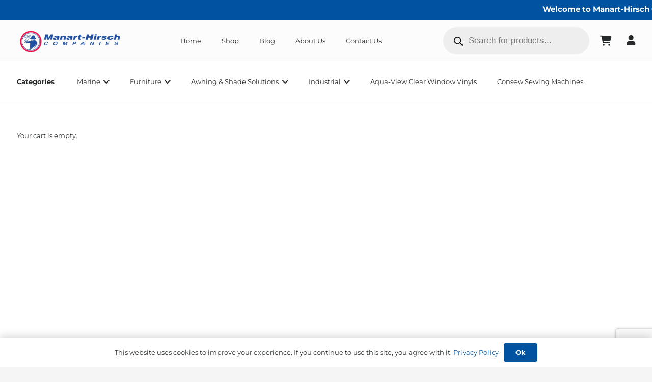

--- FILE ---
content_type: text/html; charset=utf-8
request_url: https://www.google.com/recaptcha/api2/anchor?ar=1&k=6Lcp8qMrAAAAAO1P-wnYQTrSJ34rrrWkg3uvxL87&co=aHR0cHM6Ly9tYW5hcnQtaGlyc2NoLmNvbTo0NDM.&hl=en&v=PoyoqOPhxBO7pBk68S4YbpHZ&size=invisible&anchor-ms=20000&execute-ms=30000&cb=3913ujnhb9f8
body_size: 48704
content:
<!DOCTYPE HTML><html dir="ltr" lang="en"><head><meta http-equiv="Content-Type" content="text/html; charset=UTF-8">
<meta http-equiv="X-UA-Compatible" content="IE=edge">
<title>reCAPTCHA</title>
<style type="text/css">
/* cyrillic-ext */
@font-face {
  font-family: 'Roboto';
  font-style: normal;
  font-weight: 400;
  font-stretch: 100%;
  src: url(//fonts.gstatic.com/s/roboto/v48/KFO7CnqEu92Fr1ME7kSn66aGLdTylUAMa3GUBHMdazTgWw.woff2) format('woff2');
  unicode-range: U+0460-052F, U+1C80-1C8A, U+20B4, U+2DE0-2DFF, U+A640-A69F, U+FE2E-FE2F;
}
/* cyrillic */
@font-face {
  font-family: 'Roboto';
  font-style: normal;
  font-weight: 400;
  font-stretch: 100%;
  src: url(//fonts.gstatic.com/s/roboto/v48/KFO7CnqEu92Fr1ME7kSn66aGLdTylUAMa3iUBHMdazTgWw.woff2) format('woff2');
  unicode-range: U+0301, U+0400-045F, U+0490-0491, U+04B0-04B1, U+2116;
}
/* greek-ext */
@font-face {
  font-family: 'Roboto';
  font-style: normal;
  font-weight: 400;
  font-stretch: 100%;
  src: url(//fonts.gstatic.com/s/roboto/v48/KFO7CnqEu92Fr1ME7kSn66aGLdTylUAMa3CUBHMdazTgWw.woff2) format('woff2');
  unicode-range: U+1F00-1FFF;
}
/* greek */
@font-face {
  font-family: 'Roboto';
  font-style: normal;
  font-weight: 400;
  font-stretch: 100%;
  src: url(//fonts.gstatic.com/s/roboto/v48/KFO7CnqEu92Fr1ME7kSn66aGLdTylUAMa3-UBHMdazTgWw.woff2) format('woff2');
  unicode-range: U+0370-0377, U+037A-037F, U+0384-038A, U+038C, U+038E-03A1, U+03A3-03FF;
}
/* math */
@font-face {
  font-family: 'Roboto';
  font-style: normal;
  font-weight: 400;
  font-stretch: 100%;
  src: url(//fonts.gstatic.com/s/roboto/v48/KFO7CnqEu92Fr1ME7kSn66aGLdTylUAMawCUBHMdazTgWw.woff2) format('woff2');
  unicode-range: U+0302-0303, U+0305, U+0307-0308, U+0310, U+0312, U+0315, U+031A, U+0326-0327, U+032C, U+032F-0330, U+0332-0333, U+0338, U+033A, U+0346, U+034D, U+0391-03A1, U+03A3-03A9, U+03B1-03C9, U+03D1, U+03D5-03D6, U+03F0-03F1, U+03F4-03F5, U+2016-2017, U+2034-2038, U+203C, U+2040, U+2043, U+2047, U+2050, U+2057, U+205F, U+2070-2071, U+2074-208E, U+2090-209C, U+20D0-20DC, U+20E1, U+20E5-20EF, U+2100-2112, U+2114-2115, U+2117-2121, U+2123-214F, U+2190, U+2192, U+2194-21AE, U+21B0-21E5, U+21F1-21F2, U+21F4-2211, U+2213-2214, U+2216-22FF, U+2308-230B, U+2310, U+2319, U+231C-2321, U+2336-237A, U+237C, U+2395, U+239B-23B7, U+23D0, U+23DC-23E1, U+2474-2475, U+25AF, U+25B3, U+25B7, U+25BD, U+25C1, U+25CA, U+25CC, U+25FB, U+266D-266F, U+27C0-27FF, U+2900-2AFF, U+2B0E-2B11, U+2B30-2B4C, U+2BFE, U+3030, U+FF5B, U+FF5D, U+1D400-1D7FF, U+1EE00-1EEFF;
}
/* symbols */
@font-face {
  font-family: 'Roboto';
  font-style: normal;
  font-weight: 400;
  font-stretch: 100%;
  src: url(//fonts.gstatic.com/s/roboto/v48/KFO7CnqEu92Fr1ME7kSn66aGLdTylUAMaxKUBHMdazTgWw.woff2) format('woff2');
  unicode-range: U+0001-000C, U+000E-001F, U+007F-009F, U+20DD-20E0, U+20E2-20E4, U+2150-218F, U+2190, U+2192, U+2194-2199, U+21AF, U+21E6-21F0, U+21F3, U+2218-2219, U+2299, U+22C4-22C6, U+2300-243F, U+2440-244A, U+2460-24FF, U+25A0-27BF, U+2800-28FF, U+2921-2922, U+2981, U+29BF, U+29EB, U+2B00-2BFF, U+4DC0-4DFF, U+FFF9-FFFB, U+10140-1018E, U+10190-1019C, U+101A0, U+101D0-101FD, U+102E0-102FB, U+10E60-10E7E, U+1D2C0-1D2D3, U+1D2E0-1D37F, U+1F000-1F0FF, U+1F100-1F1AD, U+1F1E6-1F1FF, U+1F30D-1F30F, U+1F315, U+1F31C, U+1F31E, U+1F320-1F32C, U+1F336, U+1F378, U+1F37D, U+1F382, U+1F393-1F39F, U+1F3A7-1F3A8, U+1F3AC-1F3AF, U+1F3C2, U+1F3C4-1F3C6, U+1F3CA-1F3CE, U+1F3D4-1F3E0, U+1F3ED, U+1F3F1-1F3F3, U+1F3F5-1F3F7, U+1F408, U+1F415, U+1F41F, U+1F426, U+1F43F, U+1F441-1F442, U+1F444, U+1F446-1F449, U+1F44C-1F44E, U+1F453, U+1F46A, U+1F47D, U+1F4A3, U+1F4B0, U+1F4B3, U+1F4B9, U+1F4BB, U+1F4BF, U+1F4C8-1F4CB, U+1F4D6, U+1F4DA, U+1F4DF, U+1F4E3-1F4E6, U+1F4EA-1F4ED, U+1F4F7, U+1F4F9-1F4FB, U+1F4FD-1F4FE, U+1F503, U+1F507-1F50B, U+1F50D, U+1F512-1F513, U+1F53E-1F54A, U+1F54F-1F5FA, U+1F610, U+1F650-1F67F, U+1F687, U+1F68D, U+1F691, U+1F694, U+1F698, U+1F6AD, U+1F6B2, U+1F6B9-1F6BA, U+1F6BC, U+1F6C6-1F6CF, U+1F6D3-1F6D7, U+1F6E0-1F6EA, U+1F6F0-1F6F3, U+1F6F7-1F6FC, U+1F700-1F7FF, U+1F800-1F80B, U+1F810-1F847, U+1F850-1F859, U+1F860-1F887, U+1F890-1F8AD, U+1F8B0-1F8BB, U+1F8C0-1F8C1, U+1F900-1F90B, U+1F93B, U+1F946, U+1F984, U+1F996, U+1F9E9, U+1FA00-1FA6F, U+1FA70-1FA7C, U+1FA80-1FA89, U+1FA8F-1FAC6, U+1FACE-1FADC, U+1FADF-1FAE9, U+1FAF0-1FAF8, U+1FB00-1FBFF;
}
/* vietnamese */
@font-face {
  font-family: 'Roboto';
  font-style: normal;
  font-weight: 400;
  font-stretch: 100%;
  src: url(//fonts.gstatic.com/s/roboto/v48/KFO7CnqEu92Fr1ME7kSn66aGLdTylUAMa3OUBHMdazTgWw.woff2) format('woff2');
  unicode-range: U+0102-0103, U+0110-0111, U+0128-0129, U+0168-0169, U+01A0-01A1, U+01AF-01B0, U+0300-0301, U+0303-0304, U+0308-0309, U+0323, U+0329, U+1EA0-1EF9, U+20AB;
}
/* latin-ext */
@font-face {
  font-family: 'Roboto';
  font-style: normal;
  font-weight: 400;
  font-stretch: 100%;
  src: url(//fonts.gstatic.com/s/roboto/v48/KFO7CnqEu92Fr1ME7kSn66aGLdTylUAMa3KUBHMdazTgWw.woff2) format('woff2');
  unicode-range: U+0100-02BA, U+02BD-02C5, U+02C7-02CC, U+02CE-02D7, U+02DD-02FF, U+0304, U+0308, U+0329, U+1D00-1DBF, U+1E00-1E9F, U+1EF2-1EFF, U+2020, U+20A0-20AB, U+20AD-20C0, U+2113, U+2C60-2C7F, U+A720-A7FF;
}
/* latin */
@font-face {
  font-family: 'Roboto';
  font-style: normal;
  font-weight: 400;
  font-stretch: 100%;
  src: url(//fonts.gstatic.com/s/roboto/v48/KFO7CnqEu92Fr1ME7kSn66aGLdTylUAMa3yUBHMdazQ.woff2) format('woff2');
  unicode-range: U+0000-00FF, U+0131, U+0152-0153, U+02BB-02BC, U+02C6, U+02DA, U+02DC, U+0304, U+0308, U+0329, U+2000-206F, U+20AC, U+2122, U+2191, U+2193, U+2212, U+2215, U+FEFF, U+FFFD;
}
/* cyrillic-ext */
@font-face {
  font-family: 'Roboto';
  font-style: normal;
  font-weight: 500;
  font-stretch: 100%;
  src: url(//fonts.gstatic.com/s/roboto/v48/KFO7CnqEu92Fr1ME7kSn66aGLdTylUAMa3GUBHMdazTgWw.woff2) format('woff2');
  unicode-range: U+0460-052F, U+1C80-1C8A, U+20B4, U+2DE0-2DFF, U+A640-A69F, U+FE2E-FE2F;
}
/* cyrillic */
@font-face {
  font-family: 'Roboto';
  font-style: normal;
  font-weight: 500;
  font-stretch: 100%;
  src: url(//fonts.gstatic.com/s/roboto/v48/KFO7CnqEu92Fr1ME7kSn66aGLdTylUAMa3iUBHMdazTgWw.woff2) format('woff2');
  unicode-range: U+0301, U+0400-045F, U+0490-0491, U+04B0-04B1, U+2116;
}
/* greek-ext */
@font-face {
  font-family: 'Roboto';
  font-style: normal;
  font-weight: 500;
  font-stretch: 100%;
  src: url(//fonts.gstatic.com/s/roboto/v48/KFO7CnqEu92Fr1ME7kSn66aGLdTylUAMa3CUBHMdazTgWw.woff2) format('woff2');
  unicode-range: U+1F00-1FFF;
}
/* greek */
@font-face {
  font-family: 'Roboto';
  font-style: normal;
  font-weight: 500;
  font-stretch: 100%;
  src: url(//fonts.gstatic.com/s/roboto/v48/KFO7CnqEu92Fr1ME7kSn66aGLdTylUAMa3-UBHMdazTgWw.woff2) format('woff2');
  unicode-range: U+0370-0377, U+037A-037F, U+0384-038A, U+038C, U+038E-03A1, U+03A3-03FF;
}
/* math */
@font-face {
  font-family: 'Roboto';
  font-style: normal;
  font-weight: 500;
  font-stretch: 100%;
  src: url(//fonts.gstatic.com/s/roboto/v48/KFO7CnqEu92Fr1ME7kSn66aGLdTylUAMawCUBHMdazTgWw.woff2) format('woff2');
  unicode-range: U+0302-0303, U+0305, U+0307-0308, U+0310, U+0312, U+0315, U+031A, U+0326-0327, U+032C, U+032F-0330, U+0332-0333, U+0338, U+033A, U+0346, U+034D, U+0391-03A1, U+03A3-03A9, U+03B1-03C9, U+03D1, U+03D5-03D6, U+03F0-03F1, U+03F4-03F5, U+2016-2017, U+2034-2038, U+203C, U+2040, U+2043, U+2047, U+2050, U+2057, U+205F, U+2070-2071, U+2074-208E, U+2090-209C, U+20D0-20DC, U+20E1, U+20E5-20EF, U+2100-2112, U+2114-2115, U+2117-2121, U+2123-214F, U+2190, U+2192, U+2194-21AE, U+21B0-21E5, U+21F1-21F2, U+21F4-2211, U+2213-2214, U+2216-22FF, U+2308-230B, U+2310, U+2319, U+231C-2321, U+2336-237A, U+237C, U+2395, U+239B-23B7, U+23D0, U+23DC-23E1, U+2474-2475, U+25AF, U+25B3, U+25B7, U+25BD, U+25C1, U+25CA, U+25CC, U+25FB, U+266D-266F, U+27C0-27FF, U+2900-2AFF, U+2B0E-2B11, U+2B30-2B4C, U+2BFE, U+3030, U+FF5B, U+FF5D, U+1D400-1D7FF, U+1EE00-1EEFF;
}
/* symbols */
@font-face {
  font-family: 'Roboto';
  font-style: normal;
  font-weight: 500;
  font-stretch: 100%;
  src: url(//fonts.gstatic.com/s/roboto/v48/KFO7CnqEu92Fr1ME7kSn66aGLdTylUAMaxKUBHMdazTgWw.woff2) format('woff2');
  unicode-range: U+0001-000C, U+000E-001F, U+007F-009F, U+20DD-20E0, U+20E2-20E4, U+2150-218F, U+2190, U+2192, U+2194-2199, U+21AF, U+21E6-21F0, U+21F3, U+2218-2219, U+2299, U+22C4-22C6, U+2300-243F, U+2440-244A, U+2460-24FF, U+25A0-27BF, U+2800-28FF, U+2921-2922, U+2981, U+29BF, U+29EB, U+2B00-2BFF, U+4DC0-4DFF, U+FFF9-FFFB, U+10140-1018E, U+10190-1019C, U+101A0, U+101D0-101FD, U+102E0-102FB, U+10E60-10E7E, U+1D2C0-1D2D3, U+1D2E0-1D37F, U+1F000-1F0FF, U+1F100-1F1AD, U+1F1E6-1F1FF, U+1F30D-1F30F, U+1F315, U+1F31C, U+1F31E, U+1F320-1F32C, U+1F336, U+1F378, U+1F37D, U+1F382, U+1F393-1F39F, U+1F3A7-1F3A8, U+1F3AC-1F3AF, U+1F3C2, U+1F3C4-1F3C6, U+1F3CA-1F3CE, U+1F3D4-1F3E0, U+1F3ED, U+1F3F1-1F3F3, U+1F3F5-1F3F7, U+1F408, U+1F415, U+1F41F, U+1F426, U+1F43F, U+1F441-1F442, U+1F444, U+1F446-1F449, U+1F44C-1F44E, U+1F453, U+1F46A, U+1F47D, U+1F4A3, U+1F4B0, U+1F4B3, U+1F4B9, U+1F4BB, U+1F4BF, U+1F4C8-1F4CB, U+1F4D6, U+1F4DA, U+1F4DF, U+1F4E3-1F4E6, U+1F4EA-1F4ED, U+1F4F7, U+1F4F9-1F4FB, U+1F4FD-1F4FE, U+1F503, U+1F507-1F50B, U+1F50D, U+1F512-1F513, U+1F53E-1F54A, U+1F54F-1F5FA, U+1F610, U+1F650-1F67F, U+1F687, U+1F68D, U+1F691, U+1F694, U+1F698, U+1F6AD, U+1F6B2, U+1F6B9-1F6BA, U+1F6BC, U+1F6C6-1F6CF, U+1F6D3-1F6D7, U+1F6E0-1F6EA, U+1F6F0-1F6F3, U+1F6F7-1F6FC, U+1F700-1F7FF, U+1F800-1F80B, U+1F810-1F847, U+1F850-1F859, U+1F860-1F887, U+1F890-1F8AD, U+1F8B0-1F8BB, U+1F8C0-1F8C1, U+1F900-1F90B, U+1F93B, U+1F946, U+1F984, U+1F996, U+1F9E9, U+1FA00-1FA6F, U+1FA70-1FA7C, U+1FA80-1FA89, U+1FA8F-1FAC6, U+1FACE-1FADC, U+1FADF-1FAE9, U+1FAF0-1FAF8, U+1FB00-1FBFF;
}
/* vietnamese */
@font-face {
  font-family: 'Roboto';
  font-style: normal;
  font-weight: 500;
  font-stretch: 100%;
  src: url(//fonts.gstatic.com/s/roboto/v48/KFO7CnqEu92Fr1ME7kSn66aGLdTylUAMa3OUBHMdazTgWw.woff2) format('woff2');
  unicode-range: U+0102-0103, U+0110-0111, U+0128-0129, U+0168-0169, U+01A0-01A1, U+01AF-01B0, U+0300-0301, U+0303-0304, U+0308-0309, U+0323, U+0329, U+1EA0-1EF9, U+20AB;
}
/* latin-ext */
@font-face {
  font-family: 'Roboto';
  font-style: normal;
  font-weight: 500;
  font-stretch: 100%;
  src: url(//fonts.gstatic.com/s/roboto/v48/KFO7CnqEu92Fr1ME7kSn66aGLdTylUAMa3KUBHMdazTgWw.woff2) format('woff2');
  unicode-range: U+0100-02BA, U+02BD-02C5, U+02C7-02CC, U+02CE-02D7, U+02DD-02FF, U+0304, U+0308, U+0329, U+1D00-1DBF, U+1E00-1E9F, U+1EF2-1EFF, U+2020, U+20A0-20AB, U+20AD-20C0, U+2113, U+2C60-2C7F, U+A720-A7FF;
}
/* latin */
@font-face {
  font-family: 'Roboto';
  font-style: normal;
  font-weight: 500;
  font-stretch: 100%;
  src: url(//fonts.gstatic.com/s/roboto/v48/KFO7CnqEu92Fr1ME7kSn66aGLdTylUAMa3yUBHMdazQ.woff2) format('woff2');
  unicode-range: U+0000-00FF, U+0131, U+0152-0153, U+02BB-02BC, U+02C6, U+02DA, U+02DC, U+0304, U+0308, U+0329, U+2000-206F, U+20AC, U+2122, U+2191, U+2193, U+2212, U+2215, U+FEFF, U+FFFD;
}
/* cyrillic-ext */
@font-face {
  font-family: 'Roboto';
  font-style: normal;
  font-weight: 900;
  font-stretch: 100%;
  src: url(//fonts.gstatic.com/s/roboto/v48/KFO7CnqEu92Fr1ME7kSn66aGLdTylUAMa3GUBHMdazTgWw.woff2) format('woff2');
  unicode-range: U+0460-052F, U+1C80-1C8A, U+20B4, U+2DE0-2DFF, U+A640-A69F, U+FE2E-FE2F;
}
/* cyrillic */
@font-face {
  font-family: 'Roboto';
  font-style: normal;
  font-weight: 900;
  font-stretch: 100%;
  src: url(//fonts.gstatic.com/s/roboto/v48/KFO7CnqEu92Fr1ME7kSn66aGLdTylUAMa3iUBHMdazTgWw.woff2) format('woff2');
  unicode-range: U+0301, U+0400-045F, U+0490-0491, U+04B0-04B1, U+2116;
}
/* greek-ext */
@font-face {
  font-family: 'Roboto';
  font-style: normal;
  font-weight: 900;
  font-stretch: 100%;
  src: url(//fonts.gstatic.com/s/roboto/v48/KFO7CnqEu92Fr1ME7kSn66aGLdTylUAMa3CUBHMdazTgWw.woff2) format('woff2');
  unicode-range: U+1F00-1FFF;
}
/* greek */
@font-face {
  font-family: 'Roboto';
  font-style: normal;
  font-weight: 900;
  font-stretch: 100%;
  src: url(//fonts.gstatic.com/s/roboto/v48/KFO7CnqEu92Fr1ME7kSn66aGLdTylUAMa3-UBHMdazTgWw.woff2) format('woff2');
  unicode-range: U+0370-0377, U+037A-037F, U+0384-038A, U+038C, U+038E-03A1, U+03A3-03FF;
}
/* math */
@font-face {
  font-family: 'Roboto';
  font-style: normal;
  font-weight: 900;
  font-stretch: 100%;
  src: url(//fonts.gstatic.com/s/roboto/v48/KFO7CnqEu92Fr1ME7kSn66aGLdTylUAMawCUBHMdazTgWw.woff2) format('woff2');
  unicode-range: U+0302-0303, U+0305, U+0307-0308, U+0310, U+0312, U+0315, U+031A, U+0326-0327, U+032C, U+032F-0330, U+0332-0333, U+0338, U+033A, U+0346, U+034D, U+0391-03A1, U+03A3-03A9, U+03B1-03C9, U+03D1, U+03D5-03D6, U+03F0-03F1, U+03F4-03F5, U+2016-2017, U+2034-2038, U+203C, U+2040, U+2043, U+2047, U+2050, U+2057, U+205F, U+2070-2071, U+2074-208E, U+2090-209C, U+20D0-20DC, U+20E1, U+20E5-20EF, U+2100-2112, U+2114-2115, U+2117-2121, U+2123-214F, U+2190, U+2192, U+2194-21AE, U+21B0-21E5, U+21F1-21F2, U+21F4-2211, U+2213-2214, U+2216-22FF, U+2308-230B, U+2310, U+2319, U+231C-2321, U+2336-237A, U+237C, U+2395, U+239B-23B7, U+23D0, U+23DC-23E1, U+2474-2475, U+25AF, U+25B3, U+25B7, U+25BD, U+25C1, U+25CA, U+25CC, U+25FB, U+266D-266F, U+27C0-27FF, U+2900-2AFF, U+2B0E-2B11, U+2B30-2B4C, U+2BFE, U+3030, U+FF5B, U+FF5D, U+1D400-1D7FF, U+1EE00-1EEFF;
}
/* symbols */
@font-face {
  font-family: 'Roboto';
  font-style: normal;
  font-weight: 900;
  font-stretch: 100%;
  src: url(//fonts.gstatic.com/s/roboto/v48/KFO7CnqEu92Fr1ME7kSn66aGLdTylUAMaxKUBHMdazTgWw.woff2) format('woff2');
  unicode-range: U+0001-000C, U+000E-001F, U+007F-009F, U+20DD-20E0, U+20E2-20E4, U+2150-218F, U+2190, U+2192, U+2194-2199, U+21AF, U+21E6-21F0, U+21F3, U+2218-2219, U+2299, U+22C4-22C6, U+2300-243F, U+2440-244A, U+2460-24FF, U+25A0-27BF, U+2800-28FF, U+2921-2922, U+2981, U+29BF, U+29EB, U+2B00-2BFF, U+4DC0-4DFF, U+FFF9-FFFB, U+10140-1018E, U+10190-1019C, U+101A0, U+101D0-101FD, U+102E0-102FB, U+10E60-10E7E, U+1D2C0-1D2D3, U+1D2E0-1D37F, U+1F000-1F0FF, U+1F100-1F1AD, U+1F1E6-1F1FF, U+1F30D-1F30F, U+1F315, U+1F31C, U+1F31E, U+1F320-1F32C, U+1F336, U+1F378, U+1F37D, U+1F382, U+1F393-1F39F, U+1F3A7-1F3A8, U+1F3AC-1F3AF, U+1F3C2, U+1F3C4-1F3C6, U+1F3CA-1F3CE, U+1F3D4-1F3E0, U+1F3ED, U+1F3F1-1F3F3, U+1F3F5-1F3F7, U+1F408, U+1F415, U+1F41F, U+1F426, U+1F43F, U+1F441-1F442, U+1F444, U+1F446-1F449, U+1F44C-1F44E, U+1F453, U+1F46A, U+1F47D, U+1F4A3, U+1F4B0, U+1F4B3, U+1F4B9, U+1F4BB, U+1F4BF, U+1F4C8-1F4CB, U+1F4D6, U+1F4DA, U+1F4DF, U+1F4E3-1F4E6, U+1F4EA-1F4ED, U+1F4F7, U+1F4F9-1F4FB, U+1F4FD-1F4FE, U+1F503, U+1F507-1F50B, U+1F50D, U+1F512-1F513, U+1F53E-1F54A, U+1F54F-1F5FA, U+1F610, U+1F650-1F67F, U+1F687, U+1F68D, U+1F691, U+1F694, U+1F698, U+1F6AD, U+1F6B2, U+1F6B9-1F6BA, U+1F6BC, U+1F6C6-1F6CF, U+1F6D3-1F6D7, U+1F6E0-1F6EA, U+1F6F0-1F6F3, U+1F6F7-1F6FC, U+1F700-1F7FF, U+1F800-1F80B, U+1F810-1F847, U+1F850-1F859, U+1F860-1F887, U+1F890-1F8AD, U+1F8B0-1F8BB, U+1F8C0-1F8C1, U+1F900-1F90B, U+1F93B, U+1F946, U+1F984, U+1F996, U+1F9E9, U+1FA00-1FA6F, U+1FA70-1FA7C, U+1FA80-1FA89, U+1FA8F-1FAC6, U+1FACE-1FADC, U+1FADF-1FAE9, U+1FAF0-1FAF8, U+1FB00-1FBFF;
}
/* vietnamese */
@font-face {
  font-family: 'Roboto';
  font-style: normal;
  font-weight: 900;
  font-stretch: 100%;
  src: url(//fonts.gstatic.com/s/roboto/v48/KFO7CnqEu92Fr1ME7kSn66aGLdTylUAMa3OUBHMdazTgWw.woff2) format('woff2');
  unicode-range: U+0102-0103, U+0110-0111, U+0128-0129, U+0168-0169, U+01A0-01A1, U+01AF-01B0, U+0300-0301, U+0303-0304, U+0308-0309, U+0323, U+0329, U+1EA0-1EF9, U+20AB;
}
/* latin-ext */
@font-face {
  font-family: 'Roboto';
  font-style: normal;
  font-weight: 900;
  font-stretch: 100%;
  src: url(//fonts.gstatic.com/s/roboto/v48/KFO7CnqEu92Fr1ME7kSn66aGLdTylUAMa3KUBHMdazTgWw.woff2) format('woff2');
  unicode-range: U+0100-02BA, U+02BD-02C5, U+02C7-02CC, U+02CE-02D7, U+02DD-02FF, U+0304, U+0308, U+0329, U+1D00-1DBF, U+1E00-1E9F, U+1EF2-1EFF, U+2020, U+20A0-20AB, U+20AD-20C0, U+2113, U+2C60-2C7F, U+A720-A7FF;
}
/* latin */
@font-face {
  font-family: 'Roboto';
  font-style: normal;
  font-weight: 900;
  font-stretch: 100%;
  src: url(//fonts.gstatic.com/s/roboto/v48/KFO7CnqEu92Fr1ME7kSn66aGLdTylUAMa3yUBHMdazQ.woff2) format('woff2');
  unicode-range: U+0000-00FF, U+0131, U+0152-0153, U+02BB-02BC, U+02C6, U+02DA, U+02DC, U+0304, U+0308, U+0329, U+2000-206F, U+20AC, U+2122, U+2191, U+2193, U+2212, U+2215, U+FEFF, U+FFFD;
}

</style>
<link rel="stylesheet" type="text/css" href="https://www.gstatic.com/recaptcha/releases/PoyoqOPhxBO7pBk68S4YbpHZ/styles__ltr.css">
<script nonce="F7X0xrlrybddrqaAwvBI9g" type="text/javascript">window['__recaptcha_api'] = 'https://www.google.com/recaptcha/api2/';</script>
<script type="text/javascript" src="https://www.gstatic.com/recaptcha/releases/PoyoqOPhxBO7pBk68S4YbpHZ/recaptcha__en.js" nonce="F7X0xrlrybddrqaAwvBI9g">
      
    </script></head>
<body><div id="rc-anchor-alert" class="rc-anchor-alert"></div>
<input type="hidden" id="recaptcha-token" value="[base64]">
<script type="text/javascript" nonce="F7X0xrlrybddrqaAwvBI9g">
      recaptcha.anchor.Main.init("[\x22ainput\x22,[\x22bgdata\x22,\x22\x22,\[base64]/[base64]/[base64]/[base64]/[base64]/UltsKytdPUU6KEU8MjA0OD9SW2wrK109RT4+NnwxOTI6KChFJjY0NTEyKT09NTUyOTYmJk0rMTxjLmxlbmd0aCYmKGMuY2hhckNvZGVBdChNKzEpJjY0NTEyKT09NTYzMjA/[base64]/[base64]/[base64]/[base64]/[base64]/[base64]/[base64]\x22,\[base64]\\u003d\\u003d\x22,\x22w6vCvcOvwqwewr8hW1LCqMO+JDEgwofDo8KAdjQlY8KEEHzCrEoWwrsOMsOBw7gBwq93NV1VExY3w7oXI8Kzw5zDty8uRCbCkMKeZFrCtsOMw5dQNR9vAl7DrlbCtsKZw7jDmcKUAsONw6gWw6jCpsKFPcOdfcO8HU1hw7VOIsO8wopxw4vCtlXCpMKLAMK/wrvCk0LDqnzCrsK+WGRFwrAmbSrCv1DDhxDChMKcECRQwp3DvEPCv8Ozw6fDlcK1PTsBRcOHworCjwfDv8KVIV1iw6AMwo7Dm0PDvjZxFMOpw5jCksO/[base64]/wpxbwppmdhw9UyhgV0HCsxEVVcORw7jCtg0/FSbDnDIuf8KRw7LDjMKYe8OUw65xw4w8wpXCtgx9w4RwHQxmYB1IP8OgIMOMwqBEwrfDtcK/woZBEcKuwoJrF8O+wqsBPy4nwqZ+w7HChsOBMsOOwpbDjcOnw67Cq8OtZ08nPT7CgQF6LMOdwqTDoivDhwHDuATCu8Olwo80LxPDsG3DuMKhdsOaw5MBw7kSw7TCrcOvwppjZDvCkx97Wj0MwqzDocKnBsObwpTCsy5uwqsXExrDvMOmUMOeC8K2asKuw6/[base64]/CohTDvcKqTBXCjMOuRG3CvcKiC3XDp8OwbmF6dHJ6wrjDhDkCwoQaw4N2w5Ylw65UYRPCmnoENcODw7nCoMOwSsKpXDDDhkE9w54wworCpMOOV1tTw5/DusKsMWDDpcKXw6bCm0TDlcKFwpAIKcKaw4NHYyzDlsKtwofDmjXCvzLDncOxEGXCjcORd2bDrMK3w7ElwpHCuxFGwrDCvHTDoD/Du8OQw6LDh2QYw7vDq8K6wrnDgnzCsMKrw73DjMOwZ8KMMz0VBMOLTXJFPlcLw55xw7HDnAPCk03DosOLGyPDjQrCnsO8MsK9wpzCmsOdw7ECw6HDtkjCpFExVmkkw7/DlBDDr8Ojw4nCvsKwdsOuw7c1EBhCwqQtRW5yNRVoN8OxPz7DlcK3UCUqwrY/w63DnsKdd8K0RCnCiTBkw4UlKlzClHgxdsOawpnDvjDCjHRZX8O7QiNZwrLDp34ow4gyY8Kcwp/Dn8OMIsO3wpvCsnrDgkQFw4pqwpTDpcObwpBdNsKew4jDv8Kiw6QNDMO7fsOCLXLCkBnDtsKDw5ZRZ8OsNsKfwrIhAcKXw5DCpUQmw6bDpRfDjjMuIhcEwrsDXMKQw4fDuHzDncKuwqLDgwsSB8KCR8KkUkbDjQ/CmChlLw3Dp3xBbcOBEwTDj8ODwpBOEFDCgXTDojbCtsOZMsK/HMKqw6jDvcOkwpY7K2VKwrnCj8OpA8OXCx4Bw7wTw5/DpwsAw7nDg8KOwojChMObw4crJkNHE8ORacOiw7DDvcKGFwnDn8K4w7Y3Q8K2wr1jw5oQw7/[base64]/DpsO/KsKww5/Do2B3TH3CqAMrw79dw5zDoFXCjzIiw7rCjMKuwplEwpXChUVEecO9ex4Cwpd8FcO8XBvChsKESBbDplERwoZmS8K7GsK3w4NMesKiFATDp05xwpoTwrN8dmJRTsKbcMKDwottY8KFT8OLaUQ3woTDsAbCnMKBwpcTNCElfCECw6HDlMOWw7jCmsOpCU/DvnYzSsKnw5ADUMKYw6zCuTU+w6DCuMKiITt7wokUUsO6AsKBwoBYEkLDsiRsNsOsRiTCucKuGsKpRlnDglvCp8OxKREpwrlGwpnCiwHCvjrCtW/Cs8O1wobCgMKOHsO2w5d4JcOYw6A3wptFY8OhNS/[base64]/DtMK4wpPCjcOaVMOIV8ORw7ZSdMKPw71+NsOQw7TChMKFTcOJwqseC8KJwrlKwrLCscKjOsOjPV/DmCMjTMKNw60rwoxNwrVBw7VYwo3CkQ5yfMKRKMOowqs4w4nDlMO7AsK2awjDnMK/w7nCsMKSwosKAcKUw6zDjjION8KSwpgeflJ8b8OowplkBTBDwrMewrBGwq/DgsKFw6dHw65nw5DCtCh5eMK1wqrCncKawoHDiArCkcOyLA4IwoBhAsKFw6FiLVTCjUbCvFUGwpvDvCfDvwzDkMKrasOtwpVwwofCplHCvEPDpcKHJy/DlsK0XcKcw4rDn31xIHrCocOTewDCo3I+w6TDvMKscDnDs8OEwp8wwoRaHsKFBcO0cS7Cgi/CkTM7woZubi/CisKvw73Cp8Ouw4bCvMORw6oRwoxLw53CvsKTw4PCqcOJwrMQw5jClQvCiUhqw7fDtcOww7rDl8OJw5zDnsKvDjDCisKdVBA7c8KocsKkDwHDucKDw7cbwozCvcOqwoDCiRxhT8OQP8KVwrHDsMO/FS/DoxVgw6fDkcKEwobDucKgwpglw5MmwrvCgMOMw7HCkMKKCsKwWCHDn8KAKsKfUkHDusKIEULCjMOWRnLChsKObsO/[base64]/DpVM5YkzCsy/DrsKXaRwYwpJtwr/Cm21LawEuScKGEwfCn8KmY8OEwr96R8Opw4wqw6LDlcO7w5gNw48gw7sXYMKDw4gyN0LDsSNAwpEnw7HCm8OQHhY2YsKVESTCk2zCuC9fIz83wp9RwoTCqRrDjB3Dk0ZVwq/CqX/[base64]/CkcOqwrHChDvChMOeBgPCuMOVwr4Pw6rDpE5kw4UcPcKLfcKhwpDDvcKlPGFPw7TDhSo8aSBSPMKHw6JvUcOCwqPCq3/DrTYvV8OgGhfCv8OMwojDjsKAwrjDu2tmdQoOSDh0FMKVwqtCBlHCj8K8KcKXPCHClQDDombCr8Olwq3CvQPDiMOEwrvDqsK8TcOPZsK1a0nCiz9mZcKZw47DkMKcwq7DiMKcw59FwqJ2woDDpsK/RsKSwo7Ck1PCv8KZeUzDlcOfwrwZMA/CosK9H8OYAMKAwqPCl8KveCbCl1HCv8Ofw78OwrxSw791VW4jFDlxw4DCkwTDshpkVxFrw4ktIB0gHsK+D3xLw7FwESIdwp4CdsKTUsKmZjHDqk7CicK9w6/DkRrDosO9PUkbO0HDjMK/wq/Dt8O7ZsOjIcKPw7fCpUPCucKpEhvDu8KqBcOMw7nDh8O5ZV/Cg2/DgyTDv8OYAMKpcMOvY8OCwrEHLcOvwq/[base64]/[base64]/CocO3w6pkUDdHw4DCpwdiwqvCq8KFNMOFwo43wohvw7hywpBPwr3DsknCv0nDsQjCvTfCoUUqN8ObOsOQdm/[base64]/w5rDo0HDnSDCrzvCucKQeBM/Wlhjw5gxw69WD8Kyw7p9PWHDi8KQwpTCicK2fsKGS8Kiw4LDiMKywpfCkmvCi8Oow5DDiMKrIFY3wp7ChMOYwo3DsSBuw5nDp8K7w6/DlAArw5oZPsKDTSTDpsKXw4M/ScODG17DqC5xOkRGZ8KJw4JvLBHDrG7Ctg5VFAlPYDLDuMOOwoPCgnDCl3knaANfwqUiDnkKwq3ChcKUwopHw6wjw43Dl8K5wqMtw4kawr7DoT7CmBPCgsKOwobDpB/CrDnDmMOTwplwwpoDwqMEa8OWwonCszQCasOxwpMWfMK8HcOVV8O/LDNaGcKSIsO1R1MASFdFw6wxw4vDgFARaMKDJxgVw7haZl/DtTPDtsKpwoMGwr7CrMK0worDvXvDoGk6wpgLQMOyw4ESw6LDm8OYNMKEw5jCuQQow5o4EMKsw4MOaCMTw4HDgsKpM8ONw4Y0XTvChcOGSMKyw5rCiMO7w6phJMOiwoHCmsKoWcKUUhjDpMObwqXCggXDlgjCmMOkwqHCpMOdScOawo3Cq8O6XlfCtG/DnCvDp8O2w5xYwofDjncqw7Rew6lZL8Kgw4/Dt1LDpsOWDcK8O2FoTcKMRhLDmMOwThllc8OCJcOiwpcbwqHCgQw/L8O7woJpcAnDicKJw4zDtsKCwoB/[base64]/w4oueSsfw5TCoMO7wo7ClWzDjcOzwo0LccOFAlpXNGdUw6rDslXCpMOLQcONwpAhwoJOw5NDC0zCrEgqKWRcIl3ClQHCocOJwoI7w5nCqsOSb8OVw74Mw6HCiHvDtTzCk3R6GS1+AcKvanRCw7HDrElGFsKXw6VaSRzCrCVMw4tOw7FoLy/Dpj8sw7zDscKZwph8NMKNw4EpLDPDlXdgI1xUwrvCrcK/U0Q8w4vDvcKLwpvCpMOjEMKIw6XDrMOzw5NzwrLCrcO+w4Fqw57CtcO1w53ChBxcw7bChBbDn8K+C2zCqg7Dp1bCjBlkO8KueXfDvRNyw6Nww4BxwqnDk3wPwqx8wrHDiMKjw5lawp/DicKWCDtSJMKme8OnQsKPwr3CtUzCv2zCuQAIwqvCjhXDhwk1b8KMw6LCn8KCw7rClcO3w4bCr8OLSMKSwqXCj3TDiCzCtMO4YcKqc8KsDgkvw5bCkXDCqsO6CcOhYMKxHzQNYMO8Q8OxVFXDnSJ9fMK3wrHDn8OKw6PDv09Sw6Mnw4wHw5xRwp/DjzrDuiM5wojDnS/[base64]/[base64]/DijHCoHvDtsOOw4fCoE5WUMK2BlDCm2rDmcO0w6h2wrfDvsO1wrgWTXbDjD46wpEBFcOkU3R/D8KDwqVRHsOHwrzDvcOsB17CpcK6w4rCuBnDjcKrw5bDhMKGwpg/wrRaaB5OwqjCgjpYfsKUw6fCmcO1acOtw5fDqMKEwpFKaHh1FsKvNsKrw54VNsOmL8OpD8Obw4jDnHDCrV7DgMKUwpDCtsKBwpt8TsOqwqDDikUeJA7CnjoQw7s1wq0Ewp3CjRTCl8Oxw4bDsHFvwr7Cj8ObCA3CusKUw5p1wrTCigkrw45LwqtYw5Z0w5/Dn8OwV8OrwqIywq9ZAsKRJMOZUw7CsXnDgMKuSsKNWMKKwrpTw51sNcOlw50Bwr5Mw48pLMKcw7/Cl8OjWFNdw5oRwr/DsMOFPcObwqHCvsKOwoRdwpjDhMKlwrDDnsO8DCsvwph3w6oiKw1Ow4hePMO1HsOywp5awr1cwrDCjcKdwqE6GsKlwpXCscKZHUHDq8KbYhpiw7h5AG/Ck8OYC8OewrDDkcO5w77DtAQAw5zCscKBwo8bw6rCgyjChsKCwrrCosKZw60yCiTDukx0aMO8cMKJb8KqHMKuXMKxw7BRFAXDlMKHXsO+ZA9HDMKPw6Y7w7/Ch8KOwqZ6w7XDmcO/[base64]/DijZnYypiQ8K1ecKyHDzClMOEWcKpw5tEVMOcwp8MOMKlwoFSaWvDiMKlwojCvcOtwqcoeScXwozDimocb1DCgXw6wpt9wpPDolRew7AeFwkHwqQYwpXChsKnw7PDnXNuw5R6P8K2w5cdEsKHwrjClMKMZsKTw74rdW8Vw6/CpsOYexbDssKpw5MMw6/DsV0OwoprPsO+wonDv8KeNsKBNhrCtzBKCn7Cj8K/D0LDi2TCp8KhwofDi8O3w75BDDjDknfCrm5Ew7xcXMOaAcKMNh3DlMKewphZwo1idxbCtkfCncO/SBdEQjIZLA7Cv8K7wrR6w43ClMKjw5s3Dik1N3oYYcOLBsODw4JXLcKEw7olwolLw7zDgSHDlBbCtMKMbE8Dw4XCpw58w77DjsOAw5Qcw4MCNMKEwqF0KsKmw41Hw43DpsOTH8KIw6bDksOIAMK/P8KmEcOPDC/DsCjDgzppw5HDojNULGfCoMOUDsOdw40hwpIEdsOtwo/DhMK4ayXCnS1hw7fDkSfDhFguwrd/w77CvnkbQFgTw7TDnxhvwp/DkcKlw51Qwpgaw5LClsKxSDUlKljCmGpaHMKELcOecQnCmsOjBglzw5HDpMKMw5LDg0PChsOaEEFPwrxzwrbDv1PDssOywoDCk8K9wrPCvcKzw65rMcKxBXZ6woEEXmZcwo46wrfChcO1w61oAcKKW8O1OcKzTGfCilPDkTMvw6LCt8OpbScSAX/Dkw1jOUXCkcObZDbCqHrDkGvDpWdfw4tgajrCrMOoQsOdw5rCn8KDw6DCoHkKAcKxTx/DqsK4w7TCjnHCpTHCk8K4S8KXVsOHw5RkwrzCuj15A3pTw5F/wo5IDnZyW3Z7w4Ayw4RJw7XDtXQPQV7CicKrw4N3w7cZw7jCssK0w6DDn8KKQcKMbi9TwqdFwqkOwqIqw789wpXDvCvCvUrDiMOxw6t/E0N/wqnDj8KDUMOiH10awrBYEQgQCcOnRgEBa8OyIcOEw6zDq8KNekDCkMK9TydbUV52wqjCmjzDn3TDi2QJUcKgYAXCm21nY8KCS8O7D8OLwrzDqcK/[base64]/CjV4dM8ONcsOLO8OFX8KwNXjDrzvCj0vDiGPDjjvDkMO2wqp8wr5Mw5bCtsKEw6TDl3Jqw5UwCcKWwprDscK4wonChhQoRMKAVMKew6c0LivCncKcwoMSFcKWDcOyNEjClMKcw61iDWtKTzjCuyLDucKZIx3Dowdpw4/CiWXDrBHDicOpB0zDvXnCpsOHSUMhwqI+w7wgaMOXR1p4w6HCtVfDgMKAK3/CsFrCtBRmwq/[base64]/Csxo9woXDjmvDtS4BwqACCMOlwrHDvMOIw6TCocOyKSbDhgc/w7zDuMOYCcOtw6s9w5DDg03DrwrDr37ClnRrUcOQSCrCgw9gw5HDnFBmwrBuw6cJLUnDsMOPDMKBfcKOTsOLTMOXcMO7Th4PLcKACsOGd2l2w7HCvCHCgF3CrB/CpRPDh105wqUhEsOpZkclwqfDpRBRAmrCrHkCw7XDjXfDn8Oow5PCvVpQw4PCuTNIwojCn8OMw5/[base64]/DpcKFwrR/GXnClsKHMDQlw5fDiMKLFBEVI8Okwq7ChQjDp8KeQHYowo7CpcKDHcOUEEXCisOEwrzDh8O7w5XCuFNxw54jVjVTw51pUUgtQ2bDisOze2jCrknCg0bDjsOCH3TCm8K8bhfCvnTCiyB3f8OUwq/CrHDDvQ4xGR7Dn2fDu8KnwpA5HFA+bMOQVsKswo7CosO5GgzDnT/DvMOsKsKBwpfDksKAdmnDl3/DmjhywrrCoMOLFMO2WBFnZUXCsMKgI8OEEsKoEHvCgcKZKMKvYxPDqjzDocOPQ8K1wo5ewpzCjMOyw6rDqxoPMW3Dlkg5wqzCv8KRbMK4wpPDjBjCoMKwwq/DjMK4LEvCgcOSAXY8w5QxG2/DoMOSw7/[base64]/w6UQw67Do3bDl8OOw4bDhxzCmMOJYcOqwpIDQ2zDssKtCWJ1w6FFwpbDn8Kyw4PDnsOeUcKQwqdFWBDDjMORR8KEXMKpRcO1wqzDhA7CksK1wrTChktVa2gqwqUTay/[base64]/DmBvDkSktacK3wqYhw51tO8KuwosyOMKVw6HDhHRVHxTDmycSUXR+w77DpVHCosK1w6bDmXNJecKregDCqHTDrgrDkyHDmBfDscKOw53Dsil7wqM7IcO6wrfCjHLCrcOcasKGw4TDiCB5ShPDicOHwp/DjlMGEnbDtMKpX8KVw6lqwqjDj8KBeAzCrk7DvwPCpcKcwqDDlVZ2XMOkDcO1JcK9wosJwqzCq0nCvsOtw6s4WMKpZ8KpN8KwX8K8w7xUw4BEwr5od8OkwovDs8Krw69PwrTDl8Ozw4prwrM5w6A/[base64]/w7LCo0YsEcOiw7QqFHEfUVgRTHZoW8ORw4dmdQnDq07Csgo2JGTCn8OPw6J4UTJGw5MHSUNqchJ5w6Ulw48ywq5ZwovCnTbCl2rCpSXDuDbDvm8/MDM0JH7CtCohLMOmwq3CtnvDnsKILcOXA8OCwpvCt8Kgb8OLwrxLwpzDtzDChMKWZjgHCjsYwp0XBDs8w7Eqwp86KcKrEsOxwq8VNmLChg/Ct3HCssOew5IPZUgYwpzDp8OGPMOWD8OKwovCgMKXF11wNATCh1bCsMKsXsOCSMKMCmrCrsO4UcO5T8OaVcODw57Dh2HDj2EWTMOSwqXDkR/DpDhNw7TDrsO2wrHCvsK+NQfCvMKuwpp9w6/Cu8KMwofDrgXDu8OEwqvCuSDDtsKuw5fDhFrDvMKbVEvCpMK4wofDhkHDvDLCqDUhw4wjFsObVsOywrPChhbDkMOvw6tpHsOnw7jCicK6dUoNw5zDil/CvsKIwqZXwr9EGsK5LcO/CMORO3grwpInV8K9wr/[base64]/CncKieMOEC8Kyw7TCusOvLB89JnnCh8OOBcOvw5QNOsOzB0zDvcOkWMKTMhrDpHHCnMOQw5TChGvCgMKAUMOywr/CgWAKLx/CiTE0wrPDosKCacOuTMKOOMKaw6XDumbDksORw6TCt8K/EzBUw7XCi8KRwq3DlkZzTcOqwrPCly9zwprCvcKYw4/[base64]/DrAHDnxdUw5TDuGLDrsOXw4PDoS3CpcObMR5ZwpAsw5cIwqzDmsOtZwdnwqcawp1wS8KUfcOXU8O6VGBxdsKnbmjDs8O2AMKyehhMw4zDosOaw63DhsKPAk05w54aFhrDrUTDr8OwO8K6wrHChW/DnsOPw5tVw74WwoJLwrtMw7XCqQtkw6E5aT98w4bDqMKmwqPCm8KKwrbDpsKpwoUxfGAlb8KLw4AXclJJHzhACl3DjMKcwrYeDsKtwp8wa8K5WkvCkUDCq8KrwqTDsX0Mw6HCmyVBBcOTw7XDpF8vMcKdY1TDuMK8wq7DsMKXGMO/[base64]/[base64]/DjmPCv0s8XmfDpUzDrcOKwovCr0vDmcKzw4nDu1zDnMK4XsOCw43ClMOMZxU+w5DDtsOSfnDDg3xww5vDkiQ9woNJBkzDsiREw7Y1FQLDmhTDp2jCtgFtOQM/G8Onw7NhAsKIFT/Dp8OKwrHDl8OeaMOJSsKxwpHDuCLDg8Oia0cCw7rCrX7DmMKXCsODG8ORwrPDtcKEFcOJwrnCk8OlXMOOw6TCssOMwqvCvcOwAydfw5rDnCnDu8K6w5tJUcKsw6t8IsOpKcOxNQDCjcK9McOccsOdwpApB8Kiw53DgmZWwq8ZKhtnF8K0cy7CukEoB8OYXsOMw7PDuw/CslrDvUMGwozDqXxtw7bDrRNSPETCp8OIw555w4tzIGTCh2Bxw4jCtng7BXnCh8OFw7LDgBBPfsKCw4gTw53Ch8K5wr/DvcKWEcKUwrYUAsOTUsKKSMOmInoEwoTCt8KHCMKdVxccDMOdPBXDtMOnw7UPADnDkXXCsy3CpMOHw6rDtRnCkAfCgcOowpUNw5xewrE/wp3CtsKBwqPCpyB5wqxARl3CmMKswoxBWWFDUHp6Rk/[base64]/CpRIiZsOsw75JwrxTfMK/wqDDiHPDg1DDhcKlw6DDtnBcQzZhwonDgjEOw5/Cpj/ChVPCpW0iwpdfecKHw5Ugwp8Hw5E0B8K8w57Cm8KNw459WFnCgcOxISxfHsKEVcK8dyrDgMOGA8K8JS9peMK4V0bCnMOwwo3ChsOYdRjDqcO7w5DDvMKZIxYZwrLCpU/[base64]/ClBwLWQdWw4cgwpMnHsODw4nCgcK0G1YDwoRNYRTClMO3w68ywrtbwqXCvXXCsMKeRB/[base64]/DtjvDncKPw5HCjcKNbsKLJsOITA1ow7xvwoLCqU7DncOcAsOLw6ZTw5XCmCJocxjDmjDCvgtTwrXDpxthGzjDlcKRSjRhw55PDcKpP3XDtBRHKcOnw7N3w5DCv8K/Mg3Ck8KJwo5vAMOhClHDsz4Rwpt/w5JRVkkCwpTCg8Kgw4IQX1UlLWLCusKiN8OoWcOlw7E2Fxkuw5Esw6rCjRg1w7bDvsOlMcOKPMOVAMK9bgPCvmJiAEHDosKww65iEMOSwrTDi8KabnTCtBfDh8OeF8K4wo8JwoTCjcOcwpnDvMKoVcOdw6XClTEcFMO/wr/[base64]/DhR8+VcOhwqHDncO7w7BQwo1DNMONw686ZyjDvF1basKAXMKUeRlPw4E2ecKxR8KHwrPDjsKQwqNfNSXCnMO0w7/CiRfDi27DvMOyG8KQwprDpl/DjVvCsmLCsmAewpZKecK8w6TDscOzw5pnw57Dm8OLUCRKw4pLd8O/T25zwpcGw4TCpVwaYQjCuQnChsOMw68fJcOawqQaw4Qbw67DnMKLDEt5wrrDqWoyYsO3CsKAG8KuwoPChWJZPcKowpnDr8KtJlEhwoHDq8O2wpdKS8Oxw5PClhkbbl3DixTDrcObw7YCw5fDnMKzwoLDsTrDjm/ClQ7Cl8OHwoxtw45xQ8KzwophST8RbcK/YkM8OMOuwqJFw6jDpivDqXXDnlHCkcKxwo/CglzDssKAwobCiX3Cq8Oaw5zCmgUUwpQqw79Tw78LdFQ9H8Ksw4sxw6fDj8K/wpXDg8KWTQzClcKdRhkXZcKXfMOLDsKbw5hYTcKlwrILAzXDp8KJworCuz5UwqzDkj3Dig7CgTkSOkJFwqLDpl/Cn8OZbcOtwrorNsKIC8OLwpPCvkNMYkoLWcOgw5U7w6RQwqBJwp/Ch0bClMKxw6Ukw7vDg15Ww5tHa8OQMW/[base64]/CgsO8R33CvVHCnWZNFTc/w7EQbMOiNMKHw4LDmhfDrFzDk0V6Z3sYw6UNA8K3wq9Mw7c/[base64]/Cn0ZDwrrCp8OCwonDocOFDSHClzthIysfKQTDqinCkUfDk0sdwrgQw6DDu8ODbW8cw6PCmcO9w7g+Y3fDgsKcUMOxQ8OgHMK7w45kCUYYw71Kw6PDpWDDvMKAVMKVw6bDscKiw4vDuCZGQBhaw4heG8Kzw6txATvDtzXDscO3w7/DkcKlw4LCucKXLmDDo8KSwrPCklLCk8OpKlPDpMOMwoXDjgvClTJLwrUxw4vCv8OAESdmEELDjcOEwqPCh8OvSMOQTsKkMcKqKsOfDsO4VgHDpFdYJsO1wr/DgcKEw7zCkGwEO8K2wpTDicOLRFEiworDnMK0PGHConYHSxzCqwwdRcOsVjLDsjYMU1DCjcKdUSDCvEA3wr1kR8O6fcKGwo7DjMOawqYow6/[base64]/[base64]/DiMKZdT3CgcK8w59Bw7I0w7bDmMKFRyR/KsODUGfCllFvK8KZGD/[base64]/DiMO7w618E8O6YRfDk8KJw5nDm8KMwrpFSk56VwkJwp7CmEs4w65CRX/[base64]/w4gdH8OXM8O4wrZ2XSsfeMKyBSjDvi5mewDCqV3CvxZoRsO/w5XCucKQUi5tw5Q/w6RswrJTWDxKwqYawp3DoxLDvsO+YG8mHcKRI2MHwqYZUUd4AAYXRgUlMMOkecOQNsKJHAvCq1fCs1N+w7csahwCwonDmsKzworDj8K1clbDjjtNw6xcw4JeDsKCdADCr2BpTsKrI8KVw5jCocKkD1USD8O/HR4iw73CqUgUZ2ZTa3NJehYvScK+esKkwockFMO2KsOvG8KFAMOVDcOlHMK6cMOzw70Iw4szVsKpwplfbVAHQVhSBcK3W2lHLV1KwoLDt8OjwpJtw7BlwpMAwrd7axBRSybCl8Odwr5jWXzDi8KgQMK4w4zCgMOTasKvHyvClkXDqQcTwrLDhcOfVC/Dl8OtdMKAw50Nw6bDmAkuwptscH06wqjDinLClcO0TMKFw5/DgMKXwp/CoR3Dg8KVXcOwwrhrwqDDisKSw43CicKkd8Omc1h2C8KVNi/CrDTCocK5PcO8wpTDuMOFOSsbwoHDjsOLwogMw5vCoQbCkcObw5XDrcOWw7zChcO2w4wSJThbEgTDsSsGw74vwox9JkYaGWjDgMO9w77ChmLCrMOUKBfDnzrCnsKkMMKiPj/Cl8O5CMOdwqpSDXdFNsKHw6h8w5nCohF2woTCjsOiLsKpwqNYw7MjPsOCOlXCvsKSGsK+MwZuwonCjcOTK8K7w7I9w5h7fAJ8w5nDqi9AAsKBOcO/[base64]/w63CujnCgQTDiRvDvGjCoADCj8OAworDqWzCqEpFUMK4wqfCkhnCq2PDm0gkw6ANwo/DqcKpw4vDoRJwU8OhwrTDn8KPQcO5wr/CvMKiw6nCkQ1pw652w7Few7ZdwqPCtw5vw5EpPGTDnMOiOS3Dg2LDn8KKHcOqw6lww4kgFcOBwq3DvMOBJ3bCtwk0MQPDrhxGwrISw43DhU4DKn3Cp2QfXcK6Z0Yyw4IOC20tw7vDt8KEPGdaw7x8wrdEw4soGcOVCMOqw4bCoMOawq/[base64]/Ij/Dr8KGZmjDh8OGw7TDjMKTYg1NKsKPw6rDqlEMUG4VwosyJ0/DhW/CrgxxdcOiw5Mtw7nCnnPDi0bCmyLDj1bCuDbDtMKxdcK2eAY4w6gCFRhFw4hvw44WFsOeb0tzXUM/WTMVwrfDjnPCihfDgsOXw7t9w7wFw7jDr8Kvw7xfUcOlwoDDo8KQICfCsWjDpcK+wqUzwrEGw50wE2/Chm1Ww75KfwHCkcOSHcOwXmTCunxuMcOUwp0ZbE4HAcO3wpjChjkfwobDjsOCw7vDm8OWEStgZMOWwozDpcOZGg/Cl8O/w4/CuC3Cp8K2wpXDoMKvwr5pGirChMK0dMOUdiLCj8KpwpfDkTEGw4nCkl1+wovCkyxtw5jCrsKFw7Ftw6ITwobDscKvfMK/[base64]/CpcKlGMKqCcOBG8OAwqF2I3/CvixlJyLClsOEWCdILcK9wo0bwrMYUMKhw7hvw54PwqNFa8KhPcKYw4A6U2xhwo1mwoPDqsKsQ8OxMUDCh8OCw4Ymw6fDmMKBX8Okw4bDpsOgw4IBw7DCrsOfREvDqTIAwq7DisOnT05ib8OkI07Dl8Kuwop7wq/[base64]/[base64]/w63CnSsDwqcSw5gcwoIaw51qw6c1BMKSwonDjBfClMO7O8KHQ8KZwr3CjhAmCS8wQMKew4vCm8OeCcKLwrg8wr8eMzF1woTChm0ow7nCk1ocw7XCmVhww54rw4fDjiALwqwqwrTClsKGdknDtghnZsO/EcOEw5LDrMOuaEEcLsOkw67Cm33DjMKUw5LDlMOVUsKaLhkybDMHw7nChHs8w4/DgMKtwoFqwrwwwoPCrDrCmcOyV8KtwrQyVxc+JMOKwqMxw5zCosOSwqZKNsOqAMO/dDHCscOMw5LCgRLCl8KDI8OzOMOzUmVzK0E+wrYUw7dww4XDgxDCl1YgJcOISQvCsEI3YcK9w5PChmExwpnCtxtzZRLCkVXDvhpMw6wnNMOXaTxew6IoLjNHwo7CuE/Dm8Ovw7p3PsOYJMO1HMK5wqMXBsKKwrTDi8OAfcKOw4HCtcOdNVzDr8Kow7kPGU3Cmz7DtlxeHcO8AV4zw4HDpVHCgcO3SFjDlkYkw5RwwoTDpcOTwpPDusKRTQ7ClFLCq8Kqw7zCscOjQMO6wrslw6/CusKxN18lUDcpCcKRwrPCsVrDgWLCgxAewqNzwoXCpsOmVsKVIynDmA4VQMOeworCrmIoR3d/wrbCmwlgw7xOV0bDiBLCmVw0I8Kew63Cn8KOw6ErKALDvMOCwpzCssK8FcOsZMK8aMKvw5bCk1LDhCbCssOkScKkbyHDtXFAFsO6wo0/[base64]/[base64]/UcOyH8OlIMO8wpHDvQzDgsOdw4FFMUB7AgDCtXcowr7DscOMw4zDpVJtw5vCqwxkw7PClhtvw7w+T8KHwqV1J8Oqw7UvHR0Ww57CpzBTGmUJWsKKw4xiXRcgFsOBTCrDs8K0DHPCg8KCBMOnAGTDncKAw5VwHsKFw4gwwoDCqlx9w7zCpV7Dok/Cu8Kow4TCiDRMD8Obw5owU0bCgcKoNjcww50hWMOYdQ0/VMO6wp42QsOyw6bCnXTClcKRw58yw41wfsOWw7AZKlZiXBhGw40TeRXDsHYEw4rDnMKXS0QNasKxIcKCEBVJwoDDt0ldZC1uA8Klw6bDrhoyw7Mkw4pDQRfDu2jCt8OEEsKowrfCgMKEwrPDrcKYLh/CjcOqfjzCh8O+wolFworDlsK7wrl+VMKxwrVPwqsswqbDnGN4w5poTsOpwpULO8Kfw4PCr8Ocw7gowqfDksO5AMKbw54LwobCtTAYLMOVw5ZpwrrCg1PCtk3DrRoDwrNWT3bCpXXDqiULwr/DjsKTYwR9wq15KUDCusO8w4TClz/[base64]/w77Cl8OZMEIuwrI0YMO1wp8sBgBuwqZ7T2PDtcK8aSHChHEmXcKKwqjCpMObw7LDosK9w4Eiw5HDk8KUwrBKwpXDncK9wobCp8OFHBA1w6zDlsOiw5XDqwk9GB1Pw7/Dh8OOGnnDpl3DocOxV1/CksOCfsK2wpTDucKVw6PDmMKIwqVfw70jw61ww6nDoF/CtV/Ds1LDlcKuw53CjQx/wrJPR8OmJMKOOcKlwpjChMO8UMKgw7F6O2tyGsKON8OAw5Q0wqJnX8K5wqQZXAhAw5xfW8KqwrsSw6rDtGdHUwfDncOBwpDCpsObCSPDmcONwpkbw6I8wr9AZMOdYVYBF8OqO8KwW8O/LQ7CuFYOw4zDk3g1w4hhwpA4w7vCpmA4KsK9wrTDolImw73Cv0fCj8KeUnDCncOJJl1XUXIjIMKRwpTDhXPCvcOow7nDsFXCmMOtVg/[base64]/DjFjDo8KewoLCjj0Kwo3CrEHCj8Kywo0SwoNEw4LCiwhdA8KLw4XCjH54K8O+L8KBHBfDmcKwaW/Cv8OCw4dowqJVMELCnMOpwpB8UcOHw7t8VsKJRsKzK8OGPHADw4oYwp8ZwoXDt3zDkT/Cl8OdwrHCkcK3acKPw5XDqUrDssOCYsKEWl8NBBI/NMKHwoXDmAwcw4zCgVfCr1TCgT5wwp/DgcKkw7ZiHHM+worCtm7DkcOJCG4xw41uPMKDw58Uwr9iw5TDvlHDk1BywoAzwrUxw7vDmcOFwonDj8Odw6I/AcORw6XDgHrCmcO8R1jDpnnCi8OQQgvCg8KWOWHCgsKiw44VFn9Cw7LDiWU0F8OPR8Ofw4PCkWTCkcOpf8Omw4zDhSd7WlTCkQrDtcOZwrxfwqbCgsOXwr/[base64]/Di8KPw58Nwp5Pw7ptw5oewqzDo8O9w6bDvMOJEMKkw4Vhw6zCuiwuV8OnHMKtwqfDqcKvwqHDscKMNsKzw4zDvBkTwpE8wo1paEzDu1zDlEZHdB1Vw551OMKjK8KVw5pOK8KtIcKIV18IwqnDs8KCw5nDl1TDkx/DklNQw69Xw4Vwwq7ClXRHwpzCmUxvOsKfwrFIwpDCqcK6woZpw5EHfMKNA0zDiEIKN8KILmA8wqTDusK8RsKJdSEfw7dFO8K3ccK1wrdyw5zDtMKDDigfw6xlwrjCoQ7DhMKkdsOpRRTDo8OhwoJ9w6UEw4zDvk/[base64]/w7sUw7XCgWFHw4UaQTPCrcKgwoFOw6TCicOAa38dwqjDtsOZw4N8EcKlw4Raw4bCu8OZw7J9wodcw7bDlcKMeA3DsA/Ch8OFYUNbwpRINTfDtcK1MsK/wpd4w5thw67Dn8KHw6ZVwqnCpcOEw6bCjE1YcCHCgsKZwrXDhFo/[base64]/CtsOLwrDDg8KAwqDDmAApwpHCtlnCrcKuwrQ4QC7DnsOcw4PCgMKkwr4awpLDqw8xU2fDngzCo14/ZyDDnyYpwqHCjiAtJcOcL317eMKuwqHDqsORw7PDpGs/R8O4IcKqOcOWw7MhIcKSKsK7wrvCkWbCi8OVwq1+wp/CgwcxMCLCh8KAwo9UGEcRwodPwrcHEcKywp7Cvzkwwqc6bTzDisKiwq98w5nDn8OEc8KbYnUZdT0jdcOQwrLCocKKbSY5w4k7w5jDrMOUw70tw7XDuAIBw5fCkR3CukvDs8KEwocWw6/Ck8OFw6wOw4nDisKaw5TDlcO+EMOsA0DCqhUowr/CmsKCwq1kwrrDi8OHw7o4WBDCvsO1w58nwphwwpbCmAtWw7sww4DDjlxVwrpZYXnDgsOXw54SHS8LwrHDkcKnEBQLasKCw54Yw5dZQA9eN8O2wqgcDmVhWWwRwrxaf8Kcw6JPw4A1w5zCv8Kdw7Z7OsOyf2/[base64]/CtwDDpsKaAR3CncK8w6rCpMKaOlteLGRUDsKIw5dIJgTCgHBxw5XDnk1Kw7hywrjDiMOKfMOiwpDDlsK6Mi7Cr8OPPMK9wrZPwrnDgsK6NWLDjkcHw4rDoRoeR8KNVkdxw6bCncOsw47DuMK3H3jChGY+b8OJP8K6LsO2wpx/VSPDj8KPw5/CpcK2w4HCtsKMw6oYIsK9wo7DncO8fyzCoMKtXcOow7B3wrvCocKTwqZfC8OsZ8Kvwr9Twq3CusKuPUjDgcK8w6DDkEQrwogSZ8KHw6d2d0jCncK2ABYaw6/Cj249wpbCo1TChBzDjzbCtWNawrHDvsKewrPCscOawrkAQMOueMO/ZMKzMhLCg8KXKBxnwqbDh0pvwqARC34AImIQw6XDjMOuw6nDpcOxwoQLw5hRTTwxwphKXj/CssKdw7fDrcKewqTDsirDlmMpw4bCscO6CcOOIyjDmFXDi2nCgMK6SywkZkzDkWLDgMKqwpRrZzpcw6HDgn40f17CiVHDqAoUVxbDmcKXTcOrWzMXwotlS8K/w7ooW34bb8OSw7nCq8K7Gwxfw4TDu8OzB0otccOPDsOHW3rCki0GwofDlsOVwpkofFXDkMK3e8OTO3XDjCfDhMK+OzJKCQzDoMKRwoc3wrogEsKhcsO8wp/[base64]/CmHpXasKhU8OMFhzDoUDCs8OAwrrDkMKgwrDDj8O9J1ZfwrhXGjViasK3eSrCtcK/[base64]/CgcK6MBoVw59Vwo9GB2FYfsKeWSjDr8O3w5/CucKCwpDDqsOqwq7CnRfDgMOqGgDCiA4xGnBpwqPDr8OaGsKKKMKyMHvDssKSwos8TcKgKnxEV8KsE8K2TwLComHDgcONwoPDusOwU8ORwpvDs8Kuwq/Dlms0w6Epw5dNGGwKITcYwojClmbCuCPDmQTDqmzCsm/Dvh3CrsOgw5gicm3Ch0g+HcOGw51Ewr/CrMKTw6Enw48GesOEGcK9w6diIsKdwpLCgcKbw5U+w5Elw78QwqJvI8KswodoKGjCpXM1wpfDmg7CnMKswq5vEgbCpDBEwo1cwpEpZ8ORdMOqwoM1w7hrw6ALwoNCZFXDrSnCi3/[base64]/[base64]/YQkxw43CsU1+J8KiwqR6wrNEwpnDgHnCsMOpJcK1GsOWKcOew5YrwoIaKX0cIRkmwrkZwqMUw5cnNz3DqcKFLMO+wpJiwqPCr8KXw5XDqmxAwqrCo8KHBsKlwpzCqMK2BWjCpn/[base64]/DuMObwqrCrmXDggtqWMKAC8OxwqTDucOrw7oNH0J+YiQlS8OHa8KLMMOXL2zCi8KQb8OiKMKZw4TDlh3CnSUHUFl6w7bDicOWHyzCosO/KFzDr8OkVT7DlRLDlEDDkQHChMKIw6oMw53Cs2NJfjDDjcOvccO6wpYVV0bCi8K7SSYdwpx4LDABDUUbw7/Ch8OPwptVwpfCncO8P8OEO8KhNQ/DqMKxIMOmAsOmw40jXyTCr8O+P8OqIcOmwqhXbyxgwqXDmm8BLcKCwobDjMKNw45vw5fCnm5IMj9KHMO8IsKfw6ICwpFxesKLbE5pwqbCkmvDs3rCpMK4w4nCpsKzwoQlw7QwF8Ofw6rCjsK8HU3CtzUMwofColNEw6cpDcO/SMOhdR4Rw6NnT8OjwrDCsMO8A8O+KsK9wpZidAPCtsOAPsKZcMKbIlAKwqBAw7gFc8Ogw4LCgsKgwrk7JsKCc3Ajw6Ubw5fCpHzDssKQwoc9w6DDscKxFMOhCsKMfFJLwqhlPgvCi8KaGW1Uw7jCusKod8OzPwrCm3XCpWAUf8O1RsOjFMK9LMO/[base64]/[base64]/DnmPDlno3MX3DvMKZwotHw7xpwqrDk0nDqsK6esKXwqB7LsK9JcO3w43DhXVgH8OZTx/CgSXDnWwRbMOnwrXCrkstK8KVw7oUdcOsBhTDp8KjM8KST8ODDX7DvcO/BcOIRnsoeDfDrMOJAMOFwqMoAzVuw4MHdcKrw4PDlMOxOsKlwohcT3fDhFHDnXNpNcKCAcKPw5fDog/DqsKRHcOwI2XCm8OzH14ITD3CmSPCvsOtw7bDpQbDk1ttw7hrYhQBU0NOUcKNwqvCqi/DlmbDhMKDw4hrw501wqtdY8K9dsK1wrhlJ2IxJgjCp19fO8KJwr97wq/CvMO8ccKSwp3CusO5wo3ClsKqK8KGwq11CMOJwpzCgcOYwr3DusO/w4UkVMKYeMObwpfDuMKdw7IcworDmsOaGUkyM0VTw6guEGQtw7ZEwqoWASjChMKTw4Uxwpd1a2PCucO0TVPCsxBcw6/[base64]/IS5SLnjCoMOLZ3wNBXzCu3HDmjHCmMOOIBlgZxMxXMOEwpnChlQOZTQ1wpHCtcKkP8Kqw7VVcMO0JXUdJUrCqcKgEDDCmDd8QcKbw7jCm8KJQcKrL8O2AlvDh8OJwp/DgR/DsGNjUMKrwoDDs8OLw412w6cYw73CrlbDjxBRBsONw5fCl8KJczZ7V8Opw4N+wqrDoGbCkMKXS0s8w4c/w7NAEsKBCCBOe8O4fcOjw7jDnz9twqlEwo/Dqkggw5MAw43Dr8K1ecKlw5XDhCd6w41pFD45w4HDow\\u003d\\u003d\x22],null,[\x22conf\x22,null,\x226Lcp8qMrAAAAAO1P-wnYQTrSJ34rrrWkg3uvxL87\x22,0,null,null,null,1,[21,125,63,73,95,87,41,43,42,83,102,105,109,121],[1017145,478],0,null,null,null,null,0,null,0,null,700,1,null,0,\[base64]/76lBhnEnQkZnOKMAhnM8xEZ\x22,0,0,null,null,1,null,0,0,null,null,null,0],\x22https://manart-hirsch.com:443\x22,null,[3,1,1],null,null,null,1,3600,[\x22https://www.google.com/intl/en/policies/privacy/\x22,\x22https://www.google.com/intl/en/policies/terms/\x22],\x22KgvYMvg4lstkINViMuVf57LQuX/eI2pioaDpiRTHpq0\\u003d\x22,1,0,null,1,1768987117664,0,0,[88,229,100],null,[194,221,244,196],\x22RC-RqTkP9Ffm-DNmA\x22,null,null,null,null,null,\x220dAFcWeA5sh7tOOfGOADkKv_fRbre_ylV6SjsiNxeuhxEzpBmiihP_JpgijCot_oZ_IrQXigKwODsjK-BAV2VkYv4RDBn0N0uLZg\x22,1769069917745]");
    </script></body></html>